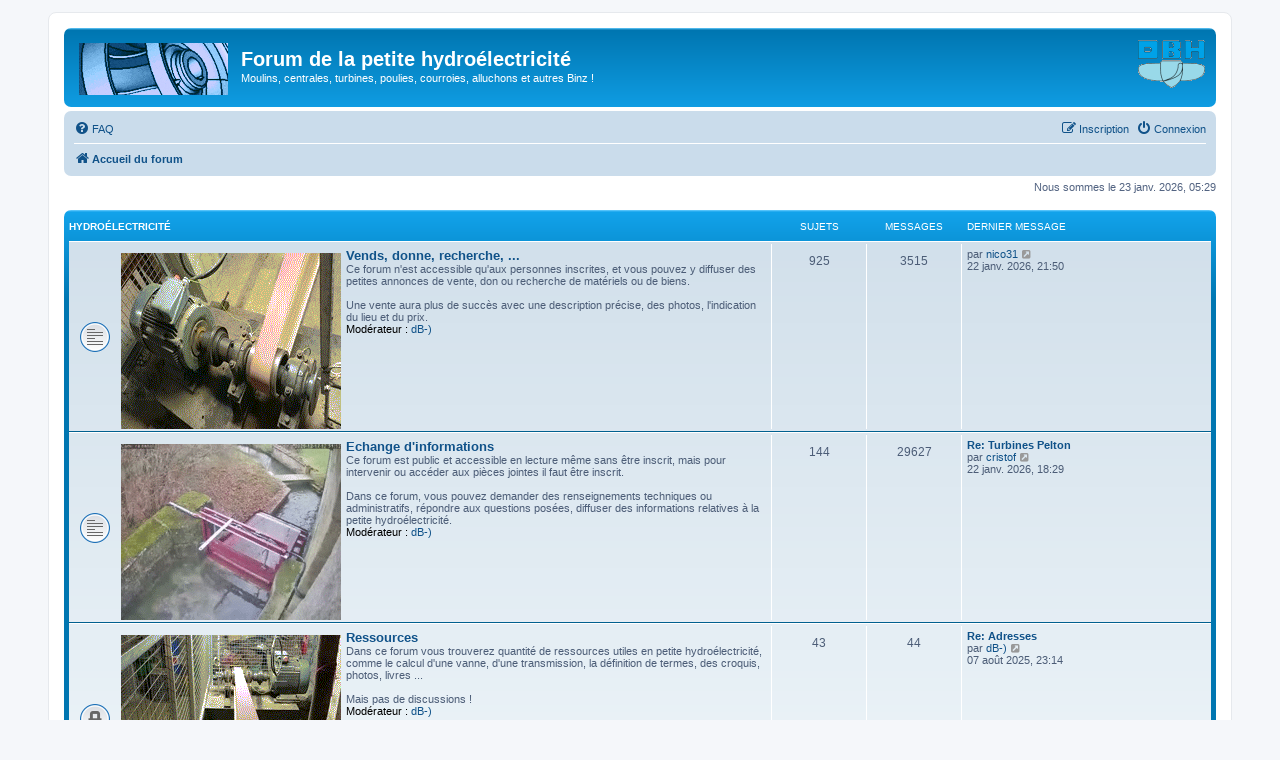

--- FILE ---
content_type: text/html; charset=UTF-8
request_url: https://dbhsarl.eu/forum/index.php?sid=51f7dd805fd1c28fdb9f8df5c60a01e3
body_size: 16394
content:
<!DOCTYPE html>
<html dir="ltr" lang="fr">
<head>
<meta charset="utf-8" />
<meta http-equiv="X-UA-Compatible" content="IE=edge">
<meta name="viewport" content="width=device-width, initial-scale=1" />

<title>Forum de la petite hydroélectricité - Page d’accueil</title>


	<link rel="canonical" href="https://dbhsarl.eu/forum/">

<!--
	phpBB style name: prosilver
	Based on style:   prosilver (this is the default phpBB3 style)
	Original author:  Tom Beddard ( http://www.subBlue.com/ )
	Modified by:
-->

<link href="./assets/css/font-awesome.min.css?assets_version=747" rel="stylesheet">
<link href="./styles/prosilver/theme/stylesheet.css?assets_version=747" rel="stylesheet">
<link href="./styles/prosilver/theme/fr/stylesheet.css?assets_version=747" rel="stylesheet">




<!--[if lte IE 9]>
	<link href="./styles/prosilver/theme/tweaks.css?assets_version=747" rel="stylesheet">
<![endif]-->


<link href="./ext/hifikabin/rightheaderimage/styles/prosilver/theme/rightheaderimage.css?assets_version=747" rel="stylesheet" media="screen">
<link href="./ext/vse/abbc3/styles/all/theme/abbc3_common.min.css?assets_version=747" rel="stylesheet" media="screen">



</head>
<body id="phpbb" class="nojs notouch section-index ltr ">


<div id="wrap" class="wrap">
	<a id="top" class="top-anchor" accesskey="t"></a>
	<div id="page-header">
		<div class="headerbar" role="banner">
					<div class="inner">

			<div id="site-description" class="site-description">
		<a id="logo" class="logo" href="./index.php?sid=a12e7cce3ce262b47c2bffff631b15a9" title="Accueil du forum">
					<span class="site_logo"></span>
				</a>
				<h1>Forum de la petite hydroélectricité</h1>
				<p>Moulins, centrales, turbines, poulies, courroies, alluchons et autres Binz !</p>
				<p class="skiplink"><a href="#start_here">Accéder au contenu</a></p>
			</div>

			<div id="header-image" class="search-box rightside responsive-hide">
	<a href="http://dbhsarl.eu"><img style="border:none; max-width:149px" src="http://dbhsarl.eu/temp/logodbh.gif" class="header_image" alt="Image"></a>
</div>
						
			</div>
					</div>
				<div class="navbar" role="navigation">
	<div class="inner">

	<ul id="nav-main" class="nav-main linklist" role="menubar">

		<li id="quick-links" class="quick-links dropdown-container responsive-menu hidden" data-skip-responsive="true">
			<a href="#" class="dropdown-trigger">
				<i class="icon fa-bars fa-fw" aria-hidden="true"></i><span>Raccourcis</span>
			</a>
			<div class="dropdown">
				<div class="pointer"><div class="pointer-inner"></div></div>
				<ul class="dropdown-contents" role="menu">
					
					
										<li class="separator"></li>

									</ul>
			</div>
		</li>

				<li data-skip-responsive="true">
			<a href="/forum/app.php/help/faq?sid=a12e7cce3ce262b47c2bffff631b15a9" rel="help" title="Foire aux questions" role="menuitem">
				<i class="icon fa-question-circle fa-fw" aria-hidden="true"></i><span>FAQ</span>
			</a>
		</li>
						
			<li class="rightside"  data-skip-responsive="true">
			<a href="./ucp.php?mode=login&amp;redirect=index.php&amp;sid=a12e7cce3ce262b47c2bffff631b15a9" title="Connexion" accesskey="x" role="menuitem">
				<i class="icon fa-power-off fa-fw" aria-hidden="true"></i><span>Connexion</span>
			</a>
		</li>
					<li class="rightside" data-skip-responsive="true">
				<a href="./ucp.php?mode=register&amp;sid=a12e7cce3ce262b47c2bffff631b15a9" role="menuitem">
					<i class="icon fa-pencil-square-o  fa-fw" aria-hidden="true"></i><span>Inscription</span>
				</a>
			</li>
						</ul>

	<ul id="nav-breadcrumbs" class="nav-breadcrumbs linklist navlinks" role="menubar">
				
		
		<li class="breadcrumbs" itemscope itemtype="https://schema.org/BreadcrumbList">

			
							<span class="crumb" itemtype="https://schema.org/ListItem" itemprop="itemListElement" itemscope><a itemprop="item" href="./index.php?sid=a12e7cce3ce262b47c2bffff631b15a9" accesskey="h" data-navbar-reference="index"><i class="icon fa-home fa-fw"></i><span itemprop="name">Accueil du forum</span></a><meta itemprop="position" content="1" /></span>

			
					</li>

		
			</ul>

	</div>
</div>
	</div>

	
	<a id="start_here" class="anchor"></a>
	<div id="page-body" class="page-body" role="main">
		
		
<p class="right responsive-center time">Nous sommes le 23 janv. 2026, 05:29</p>



	
				<div class="forabg">
			<div class="inner">
			<ul class="topiclist">
				<li class="header">
										<dl class="row-item">
						<dt><div class="list-inner"><a href="./viewforum.php?f=1&amp;sid=a12e7cce3ce262b47c2bffff631b15a9">Hydroélectricité</a></div></dt>
						<dd class="topics">Sujets</dd>
						<dd class="posts">Messages</dd>
						<dd class="lastpost"><span>Dernier message</span></dd>
					</dl>
									</li>
			</ul>
			<ul class="topiclist forums">
		
	
	
	
			
					<li class="row">
						<dl class="row-item forum_read">
				<dt title="Aucun message non lu">
										<div class="list-inner">
																										<span class="forum-image"><img src="./photoa.gif" alt="Aucun message non lu" /></span>
																			<a href="./viewforum.php?f=3&amp;sid=a12e7cce3ce262b47c2bffff631b15a9" class="forumtitle">Vends, donne, recherche, ...</a>
						<br />Ce forum n'est accessible qu'aux personnes inscrites, et vous pouvez y diffuser des petites annonces de vente, don ou recherche de matériels ou de biens.<br>
<br>
Une vente aura plus de succès avec une description précise, des photos, l'indication du lieu et du prix.													<br /><strong>Modérateur :</strong> <a href="./memberlist.php?mode=viewprofile&amp;u=2&amp;sid=a12e7cce3ce262b47c2bffff631b15a9" class="username">dB-)</a>
												
												<div class="responsive-show" style="display: none;">
															Sujets : <strong>925</strong>
													</div>
											</div>
				</dt>
									<dd class="topics">925 <dfn>Sujets</dfn></dd>
					<dd class="posts">3515 <dfn>Messages</dfn></dd>
					<dd class="lastpost">
						<span>
																						<dfn>Dernier message</dfn>
																	par <a href="./memberlist.php?mode=viewprofile&amp;u=1481&amp;sid=a12e7cce3ce262b47c2bffff631b15a9" class="username">nico31</a>																	<a href="./viewtopic.php?p=36819&amp;sid=a12e7cce3ce262b47c2bffff631b15a9#p36819" title="Consulter le dernier message">
										<i class="icon fa-external-link-square fa-fw icon-lightgray icon-md" aria-hidden="true"></i><span class="sr-only">Consulter le dernier message</span>
									</a>
																<br /><time datetime="2026-01-22T20:50:56+00:00">22 janv. 2026, 21:50</time>
													</span>
					</dd>
							</dl>
					</li>
			
	
	
			
					<li class="row">
						<dl class="row-item forum_read">
				<dt title="Aucun message non lu">
										<div class="list-inner">
																										<span class="forum-image"><img src="./photob.gif" alt="Aucun message non lu" /></span>
																			<a href="./viewforum.php?f=5&amp;sid=a12e7cce3ce262b47c2bffff631b15a9" class="forumtitle">Echange d'informations</a>
						<br />Ce forum est public et accessible en lecture même sans être inscrit, mais pour intervenir ou accéder aux pièces jointes il faut être inscrit.<br>
<br>
Dans ce forum, vous pouvez demander des renseignements techniques ou administratifs, répondre aux questions posées, diffuser des informations relatives à la petite hydroélectricité.													<br /><strong>Modérateur :</strong> <a href="./memberlist.php?mode=viewprofile&amp;u=2&amp;sid=a12e7cce3ce262b47c2bffff631b15a9" class="username">dB-)</a>
												
												<div class="responsive-show" style="display: none;">
															Sujets : <strong>144</strong>
													</div>
											</div>
				</dt>
									<dd class="topics">144 <dfn>Sujets</dfn></dd>
					<dd class="posts">29627 <dfn>Messages</dfn></dd>
					<dd class="lastpost">
						<span>
																						<dfn>Dernier message</dfn>
																										<a href="./viewtopic.php?p=36818&amp;sid=a12e7cce3ce262b47c2bffff631b15a9#p36818" title="Re: Turbines Pelton" class="lastsubject">Re: Turbines Pelton</a> <br />
																	par <a href="./memberlist.php?mode=viewprofile&amp;u=8990&amp;sid=a12e7cce3ce262b47c2bffff631b15a9" class="username">cristof</a>																	<a href="./viewtopic.php?p=36818&amp;sid=a12e7cce3ce262b47c2bffff631b15a9#p36818" title="Consulter le dernier message">
										<i class="icon fa-external-link-square fa-fw icon-lightgray icon-md" aria-hidden="true"></i><span class="sr-only">Consulter le dernier message</span>
									</a>
																<br /><time datetime="2026-01-22T17:29:18+00:00">22 janv. 2026, 18:29</time>
													</span>
					</dd>
							</dl>
					</li>
			
	
	
			
					<li class="row">
						<dl class="row-item forum_read_locked">
				<dt title="Forum verrouillé">
										<div class="list-inner">
																										<span class="forum-image"><img src="./photoc.gif" alt="Forum verrouillé" /></span>
																			<a href="./viewforum.php?f=12&amp;sid=a12e7cce3ce262b47c2bffff631b15a9" class="forumtitle">Ressources</a>
						<br />Dans ce forum vous trouverez quantité de ressources utiles en petite hydroélectricité, comme le calcul d'une vanne, d'une transmission, la définition de termes, des croquis, photos, livres ...<br>
<br>
Mais pas de discussions !													<br /><strong>Modérateur :</strong> <a href="./memberlist.php?mode=viewprofile&amp;u=2&amp;sid=a12e7cce3ce262b47c2bffff631b15a9" class="username">dB-)</a>
												
												<div class="responsive-show" style="display: none;">
															Sujets : <strong>43</strong>
													</div>
											</div>
				</dt>
									<dd class="topics">43 <dfn>Sujets</dfn></dd>
					<dd class="posts">44 <dfn>Messages</dfn></dd>
					<dd class="lastpost">
						<span>
																						<dfn>Dernier message</dfn>
																										<a href="./viewtopic.php?p=36509&amp;sid=a12e7cce3ce262b47c2bffff631b15a9#p36509" title="Re: Adresses" class="lastsubject">Re: Adresses</a> <br />
																	par <a href="./memberlist.php?mode=viewprofile&amp;u=2&amp;sid=a12e7cce3ce262b47c2bffff631b15a9" class="username">dB-)</a>																	<a href="./viewtopic.php?p=36509&amp;sid=a12e7cce3ce262b47c2bffff631b15a9#p36509" title="Consulter le dernier message">
										<i class="icon fa-external-link-square fa-fw icon-lightgray icon-md" aria-hidden="true"></i><span class="sr-only">Consulter le dernier message</span>
									</a>
																<br /><time datetime="2025-08-07T21:14:32+00:00">07 août 2025, 23:14</time>
													</span>
					</dd>
							</dl>
					</li>
			
				</ul>

			</div>
		</div>
		


	<form method="post" action="./ucp.php?mode=login&amp;sid=a12e7cce3ce262b47c2bffff631b15a9" class="headerspace">
	<h3><a href="./ucp.php?mode=login&amp;redirect=index.php&amp;sid=a12e7cce3ce262b47c2bffff631b15a9">Connexion</a>&nbsp; &bull; &nbsp;<a href="./ucp.php?mode=register&amp;sid=a12e7cce3ce262b47c2bffff631b15a9">Inscription</a></h3>
		<fieldset class="quick-login">
			<label for="username"><span>Nom d’utilisateur :</span> <input type="text" tabindex="1" name="username" id="username" size="10" class="inputbox" title="Nom d’utilisateur" autocomplete="username" /></label>
			<label for="password"><span>Mot de passe :</span> <input type="password" tabindex="2" name="password" id="password" size="10" class="inputbox" title="Mot de passe" autocomplete="current-password" /></label>
							<a href="/forum/app.php/user/forgot_password?sid=a12e7cce3ce262b47c2bffff631b15a9">J’ai oublié mon mot de passe</a>
										<span class="responsive-hide">|</span> <label for="autologin">Se souvenir de moi <input type="checkbox" tabindex="4" name="autologin" id="autologin" /></label>
						<input type="submit" tabindex="5" name="login" value="Connexion" class="button2" />
			<input type="hidden" name="redirect" value="./index.php?sid=a12e7cce3ce262b47c2bffff631b15a9" />
<input type="hidden" name="creation_time" value="1769142551" />
<input type="hidden" name="form_token" value="a9380f25cee5dc42900e2383770126797a24e13b" />

			
		</fieldset>
	</form>


	<div class="stat-block online-list">
		<h3>Qui est en ligne ?</h3>		<p>
						Au total, il y a <strong>8</strong> utilisateurs en ligne :: 1 inscrit, 0 invisible et 7 invités (selon le nombre d’utilisateurs actifs de la dernière minute)<br />Le nombre maximal d’utilisateurs en ligne simultanément a été de <strong>1065</strong> le 06 oct. 2025, 23:05<br /> 
								</p>
	</div>



	<div class="stat-block statistics">
		<h3>Statistiques</h3>
		<p>
						<strong>34588</strong> messages &bull; <strong>1135</strong> sujets &bull; <strong>1016</strong> membres &bull; Notre membre le plus récent est <strong><a href="./memberlist.php?mode=viewprofile&amp;u=10130&amp;sid=a12e7cce3ce262b47c2bffff631b15a9" class="username">elloeen</a></strong>
					</p>
	</div>


			</div>


<div id="page-footer" class="page-footer" role="contentinfo">
	<div class="navbar" role="navigation">
	<div class="inner">

	<ul id="nav-footer" class="nav-footer linklist" role="menubar">
		<li class="breadcrumbs">
									<span class="crumb"><a href="./index.php?sid=a12e7cce3ce262b47c2bffff631b15a9" data-navbar-reference="index"><i class="icon fa-home fa-fw" aria-hidden="true"></i><span>Accueil du forum</span></a></span>					</li>
		
				<li class="rightside">Fuseau horaire sur <span title="Europe/Paris">UTC+01:00</span></li>
							<li class="rightside">
				<a href="/forum/app.php/user/delete_cookies?sid=a12e7cce3ce262b47c2bffff631b15a9" data-ajax="true" data-refresh="true" role="menuitem">
					<i class="icon fa-trash fa-fw" aria-hidden="true"></i><span>Supprimer les cookies</span>
				</a>
			</li>
														</ul>

	</div>
</div>

	<div class="copyright">
				<p class="footer-row">
			<span class="footer-copyright">Développé par <a href="https://www.phpbb.com/">phpBB</a>&reg; Forum Software &copy; phpBB Limited</span>
		</p>
				<p class="footer-row">
			<span class="footer-copyright"><a href="https://www.phpbb.com/customise/db/translation/french/">Traduction française officielle</a> &copy; <a href="https://www.qiaeru.com">Qiaeru</a></span>
		</p>
						<p class="footer-row" role="menu">
			<a class="footer-link" href="./ucp.php?mode=privacy&amp;sid=a12e7cce3ce262b47c2bffff631b15a9" title="Confidentialité" role="menuitem">
				<span class="footer-link-text">Confidentialité</span>
			</a>
			|
			<a class="footer-link" href="./ucp.php?mode=terms&amp;sid=a12e7cce3ce262b47c2bffff631b15a9" title="Conditions" role="menuitem">
				<span class="footer-link-text">Conditions</span>
			</a>
		</p>
					</div>

	<div id="darkenwrapper" class="darkenwrapper" data-ajax-error-title="Erreur AJAX" data-ajax-error-text="Une erreur est survenue lors du traitement de votre requête." data-ajax-error-text-abort="La requête a été interrompue par l’utilisateur." data-ajax-error-text-timeout="Votre requête a expiré prématurément. Veuillez réessayer." data-ajax-error-text-parsererror="Une erreur est survenue lors du traitement de votre requête et le serveur a renvoyé une réponse invalide.">
		<div id="darken" class="darken">&nbsp;</div>
	</div>

	<div id="phpbb_alert" class="phpbb_alert" data-l-err="Erreur" data-l-timeout-processing-req="Le délai a été dépassé.">
		<a href="#" class="alert_close">
			<i class="icon fa-times-circle fa-fw" aria-hidden="true"></i>
		</a>
		<h3 class="alert_title">&nbsp;</h3><p class="alert_text"></p>
	</div>
	<div id="phpbb_confirm" class="phpbb_alert">
		<a href="#" class="alert_close">
			<i class="icon fa-times-circle fa-fw" aria-hidden="true"></i>
		</a>
		<div class="alert_text"></div>
	</div>
</div>

</div>

<div>
	<a id="bottom" class="anchor" accesskey="z"></a>
	</div>

<script src="./assets/javascript/jquery-3.7.1.min.js?assets_version=747"></script>
<script src="./assets/javascript/core.js?assets_version=747"></script>



<script src="./ext/hifikabin/rightheaderimage/styles/prosilver/template/js/newtab.js?assets_version=747"></script>
<script src="./styles/prosilver/template/forum_fn.js?assets_version=747"></script>
<script src="./styles/prosilver/template/ajax.js?assets_version=747"></script>
<script src="./ext/vse/abbc3/styles/all/template/js/abbc3.min.js?assets_version=747"></script>



</body>
</html>
